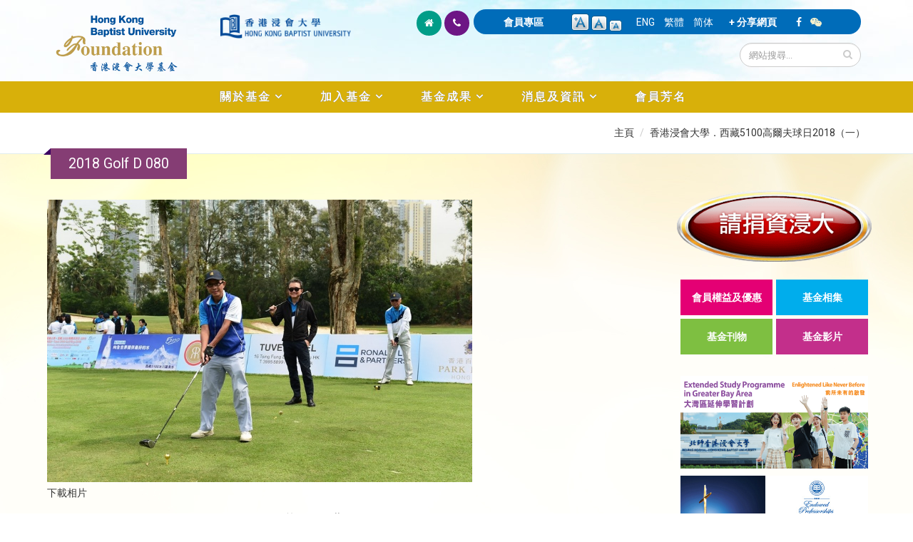

--- FILE ---
content_type: text/css
request_url: https://foundation.hkbu.edu.hk/sites/all/themes/Porto/css/theme2.css?sijrnu
body_size: 2094
content:
/*
Name: 			theme.css
Written by: 	Okler Themes - (http://www.okler.net)
Version: 		3.0.0
*/


body {
	background-color: white;
	color: #000;
	font-family: "�s�ө���","Roboto","PT Sans",sans-serif !important;
	font-size: 15px;
	line-height: 22px;
	font-weight: 400;
	margin: 0;
}

#header nav ul.nav-main li a {
	font-size: 16px;
	font-weight: bold;
	line-height: 20px;
	padding: 12px 28px;
	color:#fff;
	text-shadow: 0px 0px #333333;
	letter-spacing: 2px;
}

#header nav ul.nav-main ul.dropdown-menu > li > a {
	color:#333;
	padding:8px 15px; 
	font-weight:bold;
	text-transform: none;
	position: relative;
	border-bottom:1px solid #e0eded;
	text-shadow: none;
	letter-spacing: 1px;
}


.w-box small{display:block;margin-bottom:2px;line-height:1.4;letter-spacing: 1px; color: #223787;}
small.caption {display:block;margin-bottom:2px;line-height:1.4;letter-spacing: 1px; color: #223787;}

#block-block-30,
#block-block-33,
#block-locale-language,
#block-block-53 {
	display: inline-block;
	position: relative;
	text-align:center;
	height: 35px;
	margin-top: 6px;
	margin-left: 0px;
	margin-bottom: 0px;
	margin-right: 0px;
	padding-left: 0px;
	padding-top: 0px;
	padding-bottom: 0px;
	padding-right: 0px;
}

#block-block-33 {
	width: 100px;
}

#block-block-30 .content {
	width: 75px;
	padding: 0px;
	margin:0px;
	margin-top: -50px;
}

#block-text-resize-0 {
		display: inline-block;
	position: absolute;
	width: 80px;
}



#block-locale-language {
	margin-left: 95px;
		margin-right: 10px;
}

.language-switcher-locale-url,.change {
	margin-left: 0px;
	margin-top: 0px;
	margin-bottom: 0px;
	margin-right: 0px;
	padding-left: 0px;
	padding-top: 0px;
	padding-bottom: 0px;
	padding-right: 0px;
}


.btn-two{color:#ffffff;background-color:#f1c40f;border:1px solid;border-color:#e7ba05;font-family: "�s�ө���","Roboto","PT Sans",sans-serif !important;}
.btn-two:hover,.btn-two:focus,.btn-two:active,.btn-two.active,.open .dropdown-toggle.btn-two{color:#ffffff;background-color:#ddb000;border-color:#ddb000}
.btn-two:active,.btn-two.active,.open .dropdown-toggle.btn-two{background-image:none}

	
